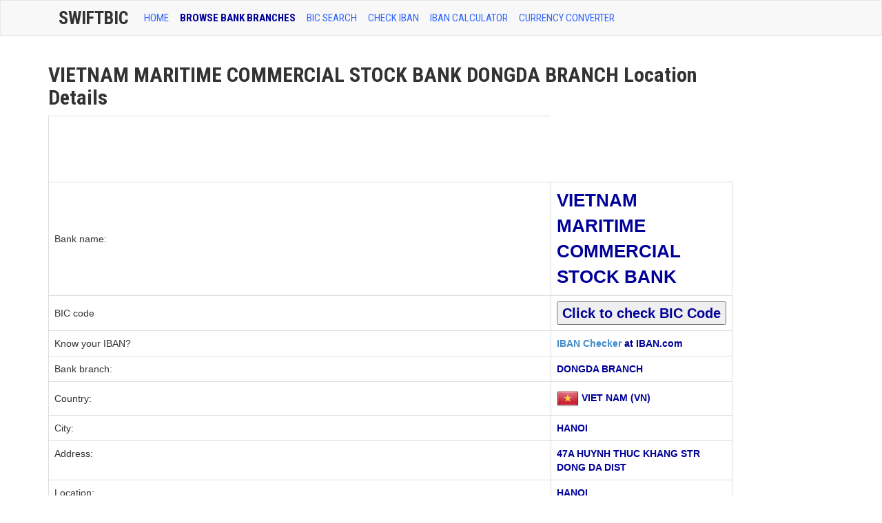

--- FILE ---
content_type: text/html; charset=UTF-8
request_url: https://www.swiftbic.com/branch-location-104209.html
body_size: 4467
content:
<!DOCTYPE html>
<html xmlns="https://www.w3.org/1999/xhtml" xml:lang="en" lang="en">
<head>
<meta http-equiv="Content-Type" content="text/html; charset=UTF-8" />
<title>(DONGDA BRANCH) VIETNAM MARITIME COMMERCIAL STOCK BANK Location Details</title>
<meta http-equiv="content-language" content="en" />
<meta http-equiv="X-UA-Compatible" content="IE=edge">
<meta name="viewport" content="width=device-width, initial-scale=1, maximum-scale=1">
<meta name="description" content="(DONGDA BRANCH) VIETNAM MARITIME COMMERCIAL STOCK BANK located in HANOI VIET NAM at address 47A  HUYNH THUC KHANG STR DONG DA DIST" />
<meta name="keywords" content="(DONGDA BRANCH),VIETNAM MARITIME COMMERCIAL STOCK BANK, bic, bic code" />
<link href='https://fonts.googleapis.com/css?family=Roboto+Condensed:400,700' rel='stylesheet' type='text/css'>
<link href="https://www.swiftbic.com/css/bootstrap.css" media="screen" rel="stylesheet" type="text/css">
<link href="https://www.swiftbic.com/img/favicon.ico" rel="shortcut icon" type="image/x-icon" />
<base href="https://www.swiftbic.com/" />
<link rel="alternate" hreflang="en" lang="en" href="https://www.swiftbic.com/" />
<link rel="canonical" href="https://www.swiftbic.com/" />
<!--[if lt IE 9]>
      <script src="https://oss.maxcdn.com/libs/html5shiv/3.7.0/html5shiv.js"></script>
      <script src="https://oss.maxcdn.com/libs/respond.js/1.3.0/respond.min.js"></script>
<![endif]-->
<script type='text/javascript'>
var googletag = googletag || {};
googletag.cmd = googletag.cmd || [];
(function() {
var gads = document.createElement('script');
gads.async = true;
gads.type = 'text/javascript';
var useSSL = 'https:' == document.location.protocol;
gads.src = (useSSL ? 'https:' : 'http:') + 
'//www.googletagservices.com/tag/js/gpt.js';
var node = document.getElementsByTagName('script')[0];
node.parentNode.insertBefore(gads, node);
})();
</script>

<script type='text/javascript'>
googletag.cmd.push(function() {
googletag.defineSlot('/20141353/SwiftBIC-wide-728x90', [728, 90], 'div-gpt-ad-1400503202256-0').addService(googletag.pubads());
googletag.pubads().enableSingleRequest();
googletag.enableServices();
});
</script>
</head>
<body>
    <!-- Wrap all page content here -->
<div id="wrap">
      <!-- Fixed navbar -->
<div class="navbar navbar-default bs-docs-nav" role="navigation">
<div class="container text-center">
        <div class="container">
          <div class="navbar-header navbar-default" role="navigation">
            <button type="button" class="navbar-toggle" data-toggle="collapse" data-target=".navbar-collapse">
              <span class="sr-only">Toggle navigation</span>
              <span class="icon-bar"></span>
              <span class="icon-bar"></span>
              <span class="icon-bar"></span>
            </button>
            <a class="navbar-brand" href="https://www.swiftbic.com">SwiftBic</a>
          </div>
          <div class="collapse navbar-collapse">
            <ul class="nav navbar-nav">
              <li ><a href="index.html">HOME</a></li>
              <li class='active'><a href="bank-branches.html">BROWSE BANK BRANCHES</a></li>
			  <li ><a href="bic-code.html">BIC SEARCH</a></li>
			  <li ><a href="https://www.iban.com/iban-checker">CHECK IBAN</a></li>
			  <li ><a href="https://www.iban.com/calculate-iban">IBAN Calculator</a></li>
			  <li ><a href="https://www.iban.com/currency-converter">Currency Converter</a></li>
			  <!-- <li ><a href="what-is-bic-code.html">WHAT IS BIC CODE?</a></li> -->
			  <!-- <li ><a href="https://iban.in/">IFSC Code Checker</a></li> -->
			  
			
</ul>
<!-- <ul class="nav navbar-nav navbar-right">
<li class="dropdown">
<a href="#" class="dropdown-toggle" data-toggle="dropdown">Language <b class="caret"></b></a>
<ul class="dropdown-menu">
<li><a href="https://www.swiftbic.com"><span class="us"></span>English</a></li>
<li><a href="https://de.swiftbic.com"><span class="de"></span>Deutsch</a></li>
<li><a href="https://fr.swiftbic.com"><span class="fr"></span>Français</a></li>
</ul>
</li>
</ul> -->
</div><!-- nav-collapse -->
</div><!-- end nav container -->
</div><!-- end nav --></div>
<div class="container">
<div class="row">
<div class="col-md-10">
<h1>VIETNAM MARITIME COMMERCIAL STOCK BANK DONGDA BRANCH Location Details</h1>

<!-- andrew code start -->






<table class="table table-hover table-bordered">

  <script type="text/javascript"><!--
google_ad_client = "ca-pub-9025366155516853";
/* Leader */
google_ad_slot = "1555889392";
google_ad_width = 728;
google_ad_height = 90;
//-->
</script>
<script type="text/javascript"
src="https://pagead2.googlesyndication.com/pagead/show_ads.js">
</script>
<tr>
    <td style="vertical-align:middle"><span style="font-size:14px;">Bank name:</span></td>
    <td><span class="text-info" style="font-size:26px;">VIETNAM MARITIME COMMERCIAL STOCK BANK</span></td>
  </tr>
  
  <tr>
    <td width="180" style="vertical-align:middle"><span style="font-size:14px;">BIC code</span></td>
    <td><span class="text-info" style="font-size:20px;">
	
	 
	<form name='bicredirform' method="post" action="https://www.iban.com/search-bic.html">
	<input type="hidden" name="swift" value="MCOBVNVX008">
	<input type=submit value="Click to check BIC Code">
	
	</form>
	
	</span></td>
  </tr>
  
  
  
<!--     <tr>
    <td width="180" style="vertical-align:middle"><span style="font-size:14px;">BIC code</span></td>
    <td><span class="text-info" style="font-size:20px;"><a href="https://www.swift.com/bsl/index.faces?bicSearch_bic=&bicSearch_institution=VIETNAM MARITIME COMMERCIAL STOCK BANK&bicSearch_city=HANOI&bicSearch_country=VIET NAM" target="_blank">Click to check BIC Code</a></span></td>
  </tr>
   -->
  
  
  
  <tr>
    <td><span style="font-size:14px;">Know your IBAN?</span></td>
    <td><span class="text-info"><a href="https://www.iban.com/" target="_blank">IBAN Checker</a> at IBAN.com</span></td>
  </tr>
  <tr>
    <td><span style="font-size:14px;">Bank branch:</span></td>
    <td><span class="text-info">DONGDA BRANCH</span></td>
  </tr>
    <tr>
    <td style="vertical-align:middle"><span style="font-size:14px;">Country:</span></td>
<td><img style="vertical-align:middle" src="/img/flags/VN.png" alt="VIET NAM"> <span class="text-info">VIET NAM (VN)</span></td>
  </tr>
  <tr>
    <td><span style="font-size:14px;">City:</span></td>
    <td><span class="text-info">HANOI</span></td>
  </tr>
  <tr>
    <td><span style="font-size:14px;">Address:</span></td>
    <td><span class="text-info">47A  HUYNH THUC KHANG STR DONG DA DIST</span></td>
  </tr>
  <tr>
    <td><span style="font-size:14px;">Location:</span></td>
	
    <td><span class="text-info">HANOI</span></td>
  </tr>


</table>
<!-- andrew code end -->

<script type="text/javascript"><!--
google_ad_client = "ca-pub-9025366155516853";
/* Leader */
google_ad_slot = "1555889392";
google_ad_width = 728;
google_ad_height = 90;
//-->
</script>
<script type="text/javascript"
src="https://pagead2.googlesyndication.com/pagead/show_ads.js">
</script><br style="clear:both;"/>
<br style="clear:both;"/>
<strong>Related information</strong>

<br style="clear:both;"/>
<div class="alert alert-info">List of banks in <a href="banks-in-VIET-NAM.html"><strong>VIET NAM</strong></a><br>
View all <a href="VIETNAM-MARITIME-COMMERCIAL-STOCK-BANK.html"><strong>VIETNAM MARITIME COMMERCIAL STOCK BANK</strong></a> branches</div>

<p>To convert your basic bank account number to an IBAN, you can use a tool <a href="https://www.iban.com/calculate-iban.html" target="_blank">IBAN Calculator</a>. Through the modernization, the banking system also evolved to provide banking services and other bank transactions for many people without delay. The banking organizations continually aim for success and excellent services for all the people. The banking organizations developed a certain system that can provide convenience for many people who want to transfer money to another bank. That process is called bank wire transfer. The BIC Code plays a vital role on this banking system and other bank transactions. Through the use of BIC Code or also known as the International Organization for Standardization many banking transactions such as money transfer, deposit, withdrawal and many bank transactions become more easier and convenient for many people. Using the check tool and the details lookup, many people are ensured that they can provide security to all their bank transactions. The BIC code can definitely provide security to all the transactions of users because it serves as the unique identifier. This unique identifier is usually used for the validation and verification process if you will make banking transactions and international financial transactions like the money transfer also known as the bank wire transfer. Validate an International Bank Account Number structure and lenght, identify the bank owning this account, BIC code and address at <a href="https://www.iban.com" target="_blank">IBAN checker</a>.
</p>
<!-- SwiftBIC-wide-728x90 -->
<div id='div-gpt-ad-1400503202256-0' style='width:728px; height:90px;'>
<script type='text/javascript'>
googletag.cmd.push(function() { googletag.display('div-gpt-ad-1400503202256-0'); });
</script>
</div><br>
<p>BIC enables many people to make many bank transactions without delay and effective. The BIC can provide complete and accurate information for all the people who want to make bank transactions with another bank. The BIC Code can definitely provide valuable information to all the people. Many people can use it to obtain BIC messages and international banking transactions. The SEPA International standards formulated the direct credit transfer and direct debit to provide convenience to all the people through using the BIC code.</p>
<br style="clear:both;"/>

<div id="disqus_thread"></div>
    <script type="text/javascript">
        /* * * CONFIGURATION VARIABLES: EDIT BEFORE PASTING INTO YOUR WEBPAGE * * */
        var disqus_shortname = 'swiftbic'; // required: replace example with your forum shortname

        /* * * DON'T EDIT BELOW THIS LINE * * */
        (function() {
            var dsq = document.createElement('script'); dsq.type = 'text/javascript'; dsq.async = true;
            dsq.src = '//' + disqus_shortname + '.disqus.com/embed.js';
            (document.getElementsByTagName('head')[0] || document.getElementsByTagName('body')[0]).appendChild(dsq);
        })();
    </script>
    <noscript>Please enable JavaScript to view the</noscript>
    
    
</div>


<div class="col-md-2">



<script async src="//pagead2.googlesyndication.com/pagead/js/adsbygoogle.js"></script>
<!-- Wide -->
<ins class="adsbygoogle"
     style="display:inline-block;width:160px;height:600px"
     data-ad-client="ca-pub-9025366155516853"
     data-ad-slot="7170690299"></ins>
<script>
(adsbygoogle = window.adsbygoogle || []).push({});
</script>
</script><br style="clear:both;"/><br style="clear:both;"/><br style="clear:both;"/></li>
</div><!-- end md2 --></div><!-- end row -->
</div><!-- end index container -->
</div><!-- end wrap -->

<div id="footer">
<div class="container">
<div class="row">
</div>
</div>
<div class="container">
<div class="row">
<hr>
<div class="col-lg-12">
<p class="muted pull-left">SwiftBIC.com | Last update on Jan 18, 2026
 | <a href="/contact.html">Contact Us | <a href="/privacy.html">Privacy Policy</a></a></p>		
</div>
</div>
</div>
</div><!-- end footer -->
<a href="#" class="back-to-top"></a>


<script type="text/javascript" src="https://www.swiftbic.com/js/jquery-1.10.1.min.js"></script>
<script type="text/javascript" src="https://www.swiftbic.com/js/bootstrap.min.js"></script>
<script type="text/javascript" src="https://www.swiftbic.com/js/application.js"></script>
<script type="text/javascript" src="https://www.swiftbic.com/js/jquery.tablesorter.js"></script>



<script type="text/javascript">

$(document).ready(function() { 
    $("table").tablesorter({ 
		sortList: [[0,0],[0,1]] 
    }); 
}); 
           
jQuery(document).ready(function() {
				var offset = 220;
				var duration = 500;
				jQuery(window).scroll(function() {
					if (jQuery(this).scrollTop() > offset) {
						jQuery('.back-to-top').fadeIn(duration);
					} else {
						jQuery('.back-to-top').fadeOut(duration);
					}
				});
				
				jQuery('.back-to-top').click(function(event) {
					event.preventDefault();
					jQuery('html, body').animate({scrollTop: 0}, duration);
					return false;
				})
});
</script>

  </body>
</html>


--- FILE ---
content_type: text/html; charset=utf-8
request_url: https://www.google.com/recaptcha/api2/aframe
body_size: 268
content:
<!DOCTYPE HTML><html><head><meta http-equiv="content-type" content="text/html; charset=UTF-8"></head><body><script nonce="7c_yx9qWwHCuKk1UhRYdYQ">/** Anti-fraud and anti-abuse applications only. See google.com/recaptcha */ try{var clients={'sodar':'https://pagead2.googlesyndication.com/pagead/sodar?'};window.addEventListener("message",function(a){try{if(a.source===window.parent){var b=JSON.parse(a.data);var c=clients[b['id']];if(c){var d=document.createElement('img');d.src=c+b['params']+'&rc='+(localStorage.getItem("rc::a")?sessionStorage.getItem("rc::b"):"");window.document.body.appendChild(d);sessionStorage.setItem("rc::e",parseInt(sessionStorage.getItem("rc::e")||0)+1);localStorage.setItem("rc::h",'1768750878089');}}}catch(b){}});window.parent.postMessage("_grecaptcha_ready", "*");}catch(b){}</script></body></html>

--- FILE ---
content_type: application/javascript
request_url: https://www.swiftbic.com/js/application.js
body_size: 1756
content:
// NOTICE!! DO NOT USE ANY OF THIS JAVASCRIPT
// IT'S ALL JUST JUNK FOR OUR DOCS!
// ++++++++++++++++++++++++++++++++++++++++++

/*!
 * Copyright 2013 Twitter, Inc.
 *
 * Licensed under the Creative Commons Attribution 3.0 Unported License. For
 * details, see http://creativecommons.org/licenses/by/3.0/.
 */


!function ($) {

  $(function(){

    // IE10 viewport hack for Surface/desktop Windows 8 bug
    //
    // See Getting Started docs for more information
    if (navigator.userAgent.match(/IEMobile\/10\.0/)) {
      var msViewportStyle = document.createElement("style");
      msViewportStyle.appendChild(
        document.createTextNode(
          "@-ms-viewport{width:auto!important}"
        )
      );
      document.getElementsByTagName("head")[0].
        appendChild(msViewportStyle);
    }


    var $window = $(window)
    var $body   = $(document.body)

    var navHeight = $('.navbar').outerHeight(true) + 10

    $body.scrollspy({
      target: '.bs-sidebar',
      offset: navHeight
    })

    $window.on('load', function () {
      $body.scrollspy('refresh')
    })

    $('.bs-docs-container [href=#]').click(function (e) {
      e.preventDefault()
    })

    // back to top
    setTimeout(function () {
      var $sideBar = $('.bs-sidebar')

      $sideBar.affix({
        offset: {
          top: function () {
            var offsetTop      = $sideBar.offset().top
            var sideBarMargin  = parseInt($sideBar.children(0).css('margin-top'), 10)
            var navOuterHeight = $('.bs-docs-nav').height()

            return (this.top = offsetTop - navOuterHeight - sideBarMargin)
          }
        , bottom: function () {
            return (this.bottom = $('.bs-footer').outerHeight(true))
          }
        }
      })
    }, 100)

    setTimeout(function () {
      $('.bs-top').affix()
    }, 100)

})

}(jQuery)
